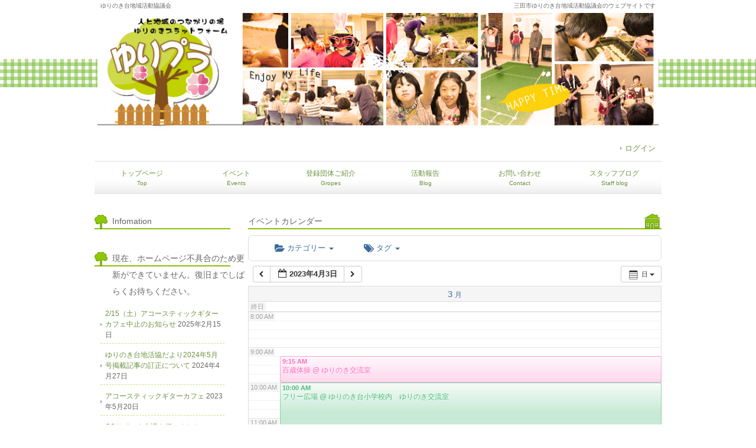

--- FILE ---
content_type: text/html; charset=UTF-8
request_url: http://yurinoki.club/%E4%BA%A4%E6%B5%81%E5%AE%A4%E3%82%A4%E3%83%99%E3%83%B3%E3%83%88%E3%82%AB%E3%83%AC%E3%83%B3%E3%83%80%E3%83%BC/action~oneday/exact_date~2023-4-3
body_size: 62202
content:
<!DOCTYPE html PUBLIC "-//W3C//DTD XHTML 1.0 Transitional//EN" "http://www.w3.org/TR/xhtml1/DTD/xhtml1-transitional.dtd">
<html xmlns="http://www.w3.org/1999/xhtml" lang="ja">

<head profile="http://gmpg.org/xfn/11">
<meta http-equiv="Content-Type" content="text/html; charset=UTF-8" />
<meta http-equiv="content-style-type" content="text/css" />
<meta http-equiv="content-script-type" content="text/javascript" />
<meta name="author" content="" />
<meta name="keyword" content="ゆりのき台地域活動協議会, 地活協, ゆりのきプラットホーム, ゆりぷら, ゆりプラ, ゆりのき台" />
<meta name="description" content="イベントカレンダー - 三田市ゆりのき台地域活動協議会のウェブサイトです" />
<title>イベントカレンダー - ゆりのき台地域活動協議会</title>
<link rel="stylesheet" href="http://yurinoki.club/wp-content/themes/cloudtpl_299/style.css" type="text/css" media="screen" />
<link rel="alternate" type="application/atom+xml" title="ゆりのき台地域活動協議会 Atom Feed" href="http://yurinoki.club/feed/atom" />
<link rel="alternate" type="application/rss+xml" title="ゆりのき台地域活動協議会 RSS Feed" href="http://yurinoki.club/feed" />
<link rel="pingback" href="http://yurinoki.club/xmlrpc.php" />
<script type="text/javascript" src="http://yurinoki.club/wp-content/themes/cloudtpl_299/scripts/rov.js"></script>
<meta name='robots' content='max-image-preview:large' />
	<style>img:is([sizes="auto" i], [sizes^="auto," i]) { contain-intrinsic-size: 3000px 1500px }</style>
	<link rel="alternate" type="application/rss+xml" title="ゆりのき台地域活動協議会 &raquo; イベントカレンダー のコメントのフィード" href="http://yurinoki.club/%e4%ba%a4%e6%b5%81%e5%ae%a4%e3%82%a4%e3%83%99%e3%83%b3%e3%83%88%e3%82%ab%e3%83%ac%e3%83%b3%e3%83%80%e3%83%bc/feed" />
<script type="text/javascript">
/* <![CDATA[ */
window._wpemojiSettings = {"baseUrl":"https:\/\/s.w.org\/images\/core\/emoji\/16.0.1\/72x72\/","ext":".png","svgUrl":"https:\/\/s.w.org\/images\/core\/emoji\/16.0.1\/svg\/","svgExt":".svg","source":{"concatemoji":"http:\/\/yurinoki.club\/wp-includes\/js\/wp-emoji-release.min.js?ver=6.8.3"}};
/*! This file is auto-generated */
!function(s,n){var o,i,e;function c(e){try{var t={supportTests:e,timestamp:(new Date).valueOf()};sessionStorage.setItem(o,JSON.stringify(t))}catch(e){}}function p(e,t,n){e.clearRect(0,0,e.canvas.width,e.canvas.height),e.fillText(t,0,0);var t=new Uint32Array(e.getImageData(0,0,e.canvas.width,e.canvas.height).data),a=(e.clearRect(0,0,e.canvas.width,e.canvas.height),e.fillText(n,0,0),new Uint32Array(e.getImageData(0,0,e.canvas.width,e.canvas.height).data));return t.every(function(e,t){return e===a[t]})}function u(e,t){e.clearRect(0,0,e.canvas.width,e.canvas.height),e.fillText(t,0,0);for(var n=e.getImageData(16,16,1,1),a=0;a<n.data.length;a++)if(0!==n.data[a])return!1;return!0}function f(e,t,n,a){switch(t){case"flag":return n(e,"\ud83c\udff3\ufe0f\u200d\u26a7\ufe0f","\ud83c\udff3\ufe0f\u200b\u26a7\ufe0f")?!1:!n(e,"\ud83c\udde8\ud83c\uddf6","\ud83c\udde8\u200b\ud83c\uddf6")&&!n(e,"\ud83c\udff4\udb40\udc67\udb40\udc62\udb40\udc65\udb40\udc6e\udb40\udc67\udb40\udc7f","\ud83c\udff4\u200b\udb40\udc67\u200b\udb40\udc62\u200b\udb40\udc65\u200b\udb40\udc6e\u200b\udb40\udc67\u200b\udb40\udc7f");case"emoji":return!a(e,"\ud83e\udedf")}return!1}function g(e,t,n,a){var r="undefined"!=typeof WorkerGlobalScope&&self instanceof WorkerGlobalScope?new OffscreenCanvas(300,150):s.createElement("canvas"),o=r.getContext("2d",{willReadFrequently:!0}),i=(o.textBaseline="top",o.font="600 32px Arial",{});return e.forEach(function(e){i[e]=t(o,e,n,a)}),i}function t(e){var t=s.createElement("script");t.src=e,t.defer=!0,s.head.appendChild(t)}"undefined"!=typeof Promise&&(o="wpEmojiSettingsSupports",i=["flag","emoji"],n.supports={everything:!0,everythingExceptFlag:!0},e=new Promise(function(e){s.addEventListener("DOMContentLoaded",e,{once:!0})}),new Promise(function(t){var n=function(){try{var e=JSON.parse(sessionStorage.getItem(o));if("object"==typeof e&&"number"==typeof e.timestamp&&(new Date).valueOf()<e.timestamp+604800&&"object"==typeof e.supportTests)return e.supportTests}catch(e){}return null}();if(!n){if("undefined"!=typeof Worker&&"undefined"!=typeof OffscreenCanvas&&"undefined"!=typeof URL&&URL.createObjectURL&&"undefined"!=typeof Blob)try{var e="postMessage("+g.toString()+"("+[JSON.stringify(i),f.toString(),p.toString(),u.toString()].join(",")+"));",a=new Blob([e],{type:"text/javascript"}),r=new Worker(URL.createObjectURL(a),{name:"wpTestEmojiSupports"});return void(r.onmessage=function(e){c(n=e.data),r.terminate(),t(n)})}catch(e){}c(n=g(i,f,p,u))}t(n)}).then(function(e){for(var t in e)n.supports[t]=e[t],n.supports.everything=n.supports.everything&&n.supports[t],"flag"!==t&&(n.supports.everythingExceptFlag=n.supports.everythingExceptFlag&&n.supports[t]);n.supports.everythingExceptFlag=n.supports.everythingExceptFlag&&!n.supports.flag,n.DOMReady=!1,n.readyCallback=function(){n.DOMReady=!0}}).then(function(){return e}).then(function(){var e;n.supports.everything||(n.readyCallback(),(e=n.source||{}).concatemoji?t(e.concatemoji):e.wpemoji&&e.twemoji&&(t(e.twemoji),t(e.wpemoji)))}))}((window,document),window._wpemojiSettings);
/* ]]> */
</script>
<link rel='stylesheet' id='ai1ec_style-css' href='//yurinoki.club/wp-content/plugins/all-in-one-event-calendar/cache/02142a24_ai1ec_parsed_css.css?ver=3.0.0' type='text/css' media='all' />
<style id='wp-emoji-styles-inline-css' type='text/css'>

	img.wp-smiley, img.emoji {
		display: inline !important;
		border: none !important;
		box-shadow: none !important;
		height: 1em !important;
		width: 1em !important;
		margin: 0 0.07em !important;
		vertical-align: -0.1em !important;
		background: none !important;
		padding: 0 !important;
	}
</style>
<link rel='stylesheet' id='wp-block-library-css' href='http://yurinoki.club/wp-includes/css/dist/block-library/style.min.css?ver=6.8.3' type='text/css' media='all' />
<style id='classic-theme-styles-inline-css' type='text/css'>
/*! This file is auto-generated */
.wp-block-button__link{color:#fff;background-color:#32373c;border-radius:9999px;box-shadow:none;text-decoration:none;padding:calc(.667em + 2px) calc(1.333em + 2px);font-size:1.125em}.wp-block-file__button{background:#32373c;color:#fff;text-decoration:none}
</style>
<style id='global-styles-inline-css' type='text/css'>
:root{--wp--preset--aspect-ratio--square: 1;--wp--preset--aspect-ratio--4-3: 4/3;--wp--preset--aspect-ratio--3-4: 3/4;--wp--preset--aspect-ratio--3-2: 3/2;--wp--preset--aspect-ratio--2-3: 2/3;--wp--preset--aspect-ratio--16-9: 16/9;--wp--preset--aspect-ratio--9-16: 9/16;--wp--preset--color--black: #000000;--wp--preset--color--cyan-bluish-gray: #abb8c3;--wp--preset--color--white: #ffffff;--wp--preset--color--pale-pink: #f78da7;--wp--preset--color--vivid-red: #cf2e2e;--wp--preset--color--luminous-vivid-orange: #ff6900;--wp--preset--color--luminous-vivid-amber: #fcb900;--wp--preset--color--light-green-cyan: #7bdcb5;--wp--preset--color--vivid-green-cyan: #00d084;--wp--preset--color--pale-cyan-blue: #8ed1fc;--wp--preset--color--vivid-cyan-blue: #0693e3;--wp--preset--color--vivid-purple: #9b51e0;--wp--preset--gradient--vivid-cyan-blue-to-vivid-purple: linear-gradient(135deg,rgba(6,147,227,1) 0%,rgb(155,81,224) 100%);--wp--preset--gradient--light-green-cyan-to-vivid-green-cyan: linear-gradient(135deg,rgb(122,220,180) 0%,rgb(0,208,130) 100%);--wp--preset--gradient--luminous-vivid-amber-to-luminous-vivid-orange: linear-gradient(135deg,rgba(252,185,0,1) 0%,rgba(255,105,0,1) 100%);--wp--preset--gradient--luminous-vivid-orange-to-vivid-red: linear-gradient(135deg,rgba(255,105,0,1) 0%,rgb(207,46,46) 100%);--wp--preset--gradient--very-light-gray-to-cyan-bluish-gray: linear-gradient(135deg,rgb(238,238,238) 0%,rgb(169,184,195) 100%);--wp--preset--gradient--cool-to-warm-spectrum: linear-gradient(135deg,rgb(74,234,220) 0%,rgb(151,120,209) 20%,rgb(207,42,186) 40%,rgb(238,44,130) 60%,rgb(251,105,98) 80%,rgb(254,248,76) 100%);--wp--preset--gradient--blush-light-purple: linear-gradient(135deg,rgb(255,206,236) 0%,rgb(152,150,240) 100%);--wp--preset--gradient--blush-bordeaux: linear-gradient(135deg,rgb(254,205,165) 0%,rgb(254,45,45) 50%,rgb(107,0,62) 100%);--wp--preset--gradient--luminous-dusk: linear-gradient(135deg,rgb(255,203,112) 0%,rgb(199,81,192) 50%,rgb(65,88,208) 100%);--wp--preset--gradient--pale-ocean: linear-gradient(135deg,rgb(255,245,203) 0%,rgb(182,227,212) 50%,rgb(51,167,181) 100%);--wp--preset--gradient--electric-grass: linear-gradient(135deg,rgb(202,248,128) 0%,rgb(113,206,126) 100%);--wp--preset--gradient--midnight: linear-gradient(135deg,rgb(2,3,129) 0%,rgb(40,116,252) 100%);--wp--preset--font-size--small: 13px;--wp--preset--font-size--medium: 20px;--wp--preset--font-size--large: 36px;--wp--preset--font-size--x-large: 42px;--wp--preset--spacing--20: 0.44rem;--wp--preset--spacing--30: 0.67rem;--wp--preset--spacing--40: 1rem;--wp--preset--spacing--50: 1.5rem;--wp--preset--spacing--60: 2.25rem;--wp--preset--spacing--70: 3.38rem;--wp--preset--spacing--80: 5.06rem;--wp--preset--shadow--natural: 6px 6px 9px rgba(0, 0, 0, 0.2);--wp--preset--shadow--deep: 12px 12px 50px rgba(0, 0, 0, 0.4);--wp--preset--shadow--sharp: 6px 6px 0px rgba(0, 0, 0, 0.2);--wp--preset--shadow--outlined: 6px 6px 0px -3px rgba(255, 255, 255, 1), 6px 6px rgba(0, 0, 0, 1);--wp--preset--shadow--crisp: 6px 6px 0px rgba(0, 0, 0, 1);}:where(.is-layout-flex){gap: 0.5em;}:where(.is-layout-grid){gap: 0.5em;}body .is-layout-flex{display: flex;}.is-layout-flex{flex-wrap: wrap;align-items: center;}.is-layout-flex > :is(*, div){margin: 0;}body .is-layout-grid{display: grid;}.is-layout-grid > :is(*, div){margin: 0;}:where(.wp-block-columns.is-layout-flex){gap: 2em;}:where(.wp-block-columns.is-layout-grid){gap: 2em;}:where(.wp-block-post-template.is-layout-flex){gap: 1.25em;}:where(.wp-block-post-template.is-layout-grid){gap: 1.25em;}.has-black-color{color: var(--wp--preset--color--black) !important;}.has-cyan-bluish-gray-color{color: var(--wp--preset--color--cyan-bluish-gray) !important;}.has-white-color{color: var(--wp--preset--color--white) !important;}.has-pale-pink-color{color: var(--wp--preset--color--pale-pink) !important;}.has-vivid-red-color{color: var(--wp--preset--color--vivid-red) !important;}.has-luminous-vivid-orange-color{color: var(--wp--preset--color--luminous-vivid-orange) !important;}.has-luminous-vivid-amber-color{color: var(--wp--preset--color--luminous-vivid-amber) !important;}.has-light-green-cyan-color{color: var(--wp--preset--color--light-green-cyan) !important;}.has-vivid-green-cyan-color{color: var(--wp--preset--color--vivid-green-cyan) !important;}.has-pale-cyan-blue-color{color: var(--wp--preset--color--pale-cyan-blue) !important;}.has-vivid-cyan-blue-color{color: var(--wp--preset--color--vivid-cyan-blue) !important;}.has-vivid-purple-color{color: var(--wp--preset--color--vivid-purple) !important;}.has-black-background-color{background-color: var(--wp--preset--color--black) !important;}.has-cyan-bluish-gray-background-color{background-color: var(--wp--preset--color--cyan-bluish-gray) !important;}.has-white-background-color{background-color: var(--wp--preset--color--white) !important;}.has-pale-pink-background-color{background-color: var(--wp--preset--color--pale-pink) !important;}.has-vivid-red-background-color{background-color: var(--wp--preset--color--vivid-red) !important;}.has-luminous-vivid-orange-background-color{background-color: var(--wp--preset--color--luminous-vivid-orange) !important;}.has-luminous-vivid-amber-background-color{background-color: var(--wp--preset--color--luminous-vivid-amber) !important;}.has-light-green-cyan-background-color{background-color: var(--wp--preset--color--light-green-cyan) !important;}.has-vivid-green-cyan-background-color{background-color: var(--wp--preset--color--vivid-green-cyan) !important;}.has-pale-cyan-blue-background-color{background-color: var(--wp--preset--color--pale-cyan-blue) !important;}.has-vivid-cyan-blue-background-color{background-color: var(--wp--preset--color--vivid-cyan-blue) !important;}.has-vivid-purple-background-color{background-color: var(--wp--preset--color--vivid-purple) !important;}.has-black-border-color{border-color: var(--wp--preset--color--black) !important;}.has-cyan-bluish-gray-border-color{border-color: var(--wp--preset--color--cyan-bluish-gray) !important;}.has-white-border-color{border-color: var(--wp--preset--color--white) !important;}.has-pale-pink-border-color{border-color: var(--wp--preset--color--pale-pink) !important;}.has-vivid-red-border-color{border-color: var(--wp--preset--color--vivid-red) !important;}.has-luminous-vivid-orange-border-color{border-color: var(--wp--preset--color--luminous-vivid-orange) !important;}.has-luminous-vivid-amber-border-color{border-color: var(--wp--preset--color--luminous-vivid-amber) !important;}.has-light-green-cyan-border-color{border-color: var(--wp--preset--color--light-green-cyan) !important;}.has-vivid-green-cyan-border-color{border-color: var(--wp--preset--color--vivid-green-cyan) !important;}.has-pale-cyan-blue-border-color{border-color: var(--wp--preset--color--pale-cyan-blue) !important;}.has-vivid-cyan-blue-border-color{border-color: var(--wp--preset--color--vivid-cyan-blue) !important;}.has-vivid-purple-border-color{border-color: var(--wp--preset--color--vivid-purple) !important;}.has-vivid-cyan-blue-to-vivid-purple-gradient-background{background: var(--wp--preset--gradient--vivid-cyan-blue-to-vivid-purple) !important;}.has-light-green-cyan-to-vivid-green-cyan-gradient-background{background: var(--wp--preset--gradient--light-green-cyan-to-vivid-green-cyan) !important;}.has-luminous-vivid-amber-to-luminous-vivid-orange-gradient-background{background: var(--wp--preset--gradient--luminous-vivid-amber-to-luminous-vivid-orange) !important;}.has-luminous-vivid-orange-to-vivid-red-gradient-background{background: var(--wp--preset--gradient--luminous-vivid-orange-to-vivid-red) !important;}.has-very-light-gray-to-cyan-bluish-gray-gradient-background{background: var(--wp--preset--gradient--very-light-gray-to-cyan-bluish-gray) !important;}.has-cool-to-warm-spectrum-gradient-background{background: var(--wp--preset--gradient--cool-to-warm-spectrum) !important;}.has-blush-light-purple-gradient-background{background: var(--wp--preset--gradient--blush-light-purple) !important;}.has-blush-bordeaux-gradient-background{background: var(--wp--preset--gradient--blush-bordeaux) !important;}.has-luminous-dusk-gradient-background{background: var(--wp--preset--gradient--luminous-dusk) !important;}.has-pale-ocean-gradient-background{background: var(--wp--preset--gradient--pale-ocean) !important;}.has-electric-grass-gradient-background{background: var(--wp--preset--gradient--electric-grass) !important;}.has-midnight-gradient-background{background: var(--wp--preset--gradient--midnight) !important;}.has-small-font-size{font-size: var(--wp--preset--font-size--small) !important;}.has-medium-font-size{font-size: var(--wp--preset--font-size--medium) !important;}.has-large-font-size{font-size: var(--wp--preset--font-size--large) !important;}.has-x-large-font-size{font-size: var(--wp--preset--font-size--x-large) !important;}
:where(.wp-block-post-template.is-layout-flex){gap: 1.25em;}:where(.wp-block-post-template.is-layout-grid){gap: 1.25em;}
:where(.wp-block-columns.is-layout-flex){gap: 2em;}:where(.wp-block-columns.is-layout-grid){gap: 2em;}
:root :where(.wp-block-pullquote){font-size: 1.5em;line-height: 1.6;}
</style>
<link rel='stylesheet' id='contact-form-7-css' href='http://yurinoki.club/wp-content/plugins/contact-form-7/includes/css/styles.css?ver=6.1.3' type='text/css' media='all' />
<script type="text/javascript" src="http://yurinoki.club/wp-content/plugins/all-in-one-event-calendar/public/js_cache/calendar.js?ver=3.0.0" id="ai1ec_requirejs-js"></script>
<link rel="https://api.w.org/" href="http://yurinoki.club/wp-json/" /><link rel="alternate" title="JSON" type="application/json" href="http://yurinoki.club/wp-json/wp/v2/pages/56" /><link rel="EditURI" type="application/rsd+xml" title="RSD" href="http://yurinoki.club/xmlrpc.php?rsd" />
<meta name="generator" content="WordPress 6.8.3" />
<link rel="canonical" href="http://yurinoki.club/%e4%ba%a4%e6%b5%81%e5%ae%a4%e3%82%a4%e3%83%99%e3%83%b3%e3%83%88%e3%82%ab%e3%83%ac%e3%83%b3%e3%83%80%e3%83%bc" />
<link rel='shortlink' href='http://yurinoki.club/?p=56' />
<link rel="alternate" title="oEmbed (JSON)" type="application/json+oembed" href="http://yurinoki.club/wp-json/oembed/1.0/embed?url=http%3A%2F%2Fyurinoki.club%2F%25e4%25ba%25a4%25e6%25b5%2581%25e5%25ae%25a4%25e3%2582%25a4%25e3%2583%2599%25e3%2583%25b3%25e3%2583%2588%25e3%2582%25ab%25e3%2583%25ac%25e3%2583%25b3%25e3%2583%2580%25e3%2583%25bc" />
<link rel="alternate" title="oEmbed (XML)" type="text/xml+oembed" href="http://yurinoki.club/wp-json/oembed/1.0/embed?url=http%3A%2F%2Fyurinoki.club%2F%25e4%25ba%25a4%25e6%25b5%2581%25e5%25ae%25a4%25e3%2582%25a4%25e3%2583%2599%25e3%2583%25b3%25e3%2583%2588%25e3%2582%25ab%25e3%2583%25ac%25e3%2583%25b3%25e3%2583%2580%25e3%2583%25bc&#038;format=xml" />
</head>

<body onload="rollovers( '_df' , '_ov' );">

<div id="page">

<div id="headerDesc">
<div id="headerDescArea">
<h1>ゆりのき台地域活動協議会</h1>
<h2>三田市ゆりのき台地域活動協議会のウェブサイトです</h2>
<!-- / #headerDescArea --></div>
<!-- / #headerDesc --></div>

<div id="header">
<div id="logo"><a href="#"><img src="http://yurinoki.club/wp-content/themes/cloudtpl_299/images/bntop_03.jpg" alt="ロゴ" width="950" height="" /></a></div>

<ul id="utilityNav">
<li><a href="http://yurinoki.club/login_46906">ログイン</a></li>
</ul>
<!-- / #header --></div>

<div id="navi">
<div id="naviArea">
<ul id="gNav">
<li><a href="http://yurinoki.club">トップページ<br /><span>Top</span></a></li>
<li><a href="http://yurinoki.club?p=56">イベント<br /><span>Events</span></a></li>
<li><a href="http://yurinoki.club/archives/category/groups">登録団体ご紹介<br /><span>Gropes</span></a></li>
<li><a href="http://yurinoki.club/archives/category/活動報告">活動報告<br /><span>Blog</span></a></li>
<li><a href="http://yurinoki.club?p=98">お問い合わせ<br /><span>Contact</span></a></li>
<li><a href="http://yurinoki.club/archives/category/staff">スタッフブログ<br /><span>Staff blog</span></a></li>
</ul>
<!-- / #naviArea --></div>
<!-- / #navi --></div>
<div id="contents" class="clearfix">
	<div id="main">
								<h2>イベントカレンダー</h2>
				<!--<div id="date">2015-03-17</div>-->
				<!-- START All-in-One Event Calendar Plugin - Version 3.0.0 -->
<div id="ai1ec-container"
	 class="ai1ec-main-container ">
	
	<div id="ai1ec-calendar" class="timely ai1ec-calendar">
					
						<div class="timely ai1ec-calendar-toolbar ai1ec-clearfix
		">
		<ul class="ai1ec-nav ai1ec-nav-pills ai1ec-pull-left ai1ec-filters">
			<li class="ai1ec-dropdown ai1ec-category-filter ai1ec-cat-filter
	"
	data-slug="cat">
	<a class="ai1ec-dropdown-toggle" data-toggle="ai1ec-dropdown">
		<i class="ai1ec-fa ai1ec-fa-folder-open"></i>
		<span class="ai1ec-clear-filter ai1ec-tooltip-trigger"
			data-href="http://yurinoki.club/%e4%ba%a4%e6%b5%81%e5%ae%a4%e3%82%a4%e3%83%99%e3%83%b3%e3%83%88%e3%82%ab%e3%83%ac%e3%83%b3%e3%83%80%e3%83%bc/action~oneday/exact_date~1680447600/request_format~html/"
			data-type="json"
			title="カテゴリーフィルターをクリア">
			<i class="ai1ec-fa ai1ec-fa-times-circle"></i>
		</span>
		カテゴリー
		<span class="ai1ec-caret"></span>
	</a>
	<div class="ai1ec-dropdown-menu">
					<div data-term="10"
				>
				<a class="ai1ec-load-view ai1ec-category ai1ec-cat"
										data-type="json"
					href="http://yurinoki.club/%e4%ba%a4%e6%b5%81%e5%ae%a4%e3%82%a4%e3%83%99%e3%83%b3%e3%83%88%e3%82%ab%e3%83%ac%e3%83%b3%e3%83%80%e3%83%bc/action~oneday/exact_date~1680447600/request_format~html/cat_ids~10/">
											<span class="ai1ec-color-swatch ai1ec-tooltip-trigger" style="background:#fa50b1" title="イベント・講座"></span>
										イベント・講座
				</a>
			</div>
					<div data-term="24"
				>
				<a class="ai1ec-load-view ai1ec-category ai1ec-cat"
										data-type="json"
					href="http://yurinoki.club/%e4%ba%a4%e6%b5%81%e5%ae%a4%e3%82%a4%e3%83%99%e3%83%b3%e3%83%88%e3%82%ab%e3%83%ac%e3%83%b3%e3%83%80%e3%83%bc/action~oneday/exact_date~1680447600/request_format~html/cat_ids~24/">
											<span class="ai1ec-color-swatch ai1ec-tooltip-trigger" style="background:#8a5a12" title="カフェ"></span>
										カフェ
				</a>
			</div>
					<div data-term="11"
				>
				<a class="ai1ec-load-view ai1ec-category ai1ec-cat"
										data-type="json"
					href="http://yurinoki.club/%e4%ba%a4%e6%b5%81%e5%ae%a4%e3%82%a4%e3%83%99%e3%83%b3%e3%83%88%e3%82%ab%e3%83%ac%e3%83%b3%e3%83%80%e3%83%bc/action~oneday/exact_date~1680447600/request_format~html/cat_ids~11/">
											<span class="ai1ec-color-swatch ai1ec-tooltip-trigger" style="background:#e67e22" title="サークル活動"></span>
										サークル活動
				</a>
			</div>
					<div data-term="12"
				>
				<a class="ai1ec-load-view ai1ec-category ai1ec-cat"
										data-type="json"
					href="http://yurinoki.club/%e4%ba%a4%e6%b5%81%e5%ae%a4%e3%82%a4%e3%83%99%e3%83%b3%e3%83%88%e3%82%ab%e3%83%ac%e3%83%b3%e3%83%80%e3%83%bc/action~oneday/exact_date~1680447600/request_format~html/cat_ids~12/">
											<span class="ai1ec-color-swatch ai1ec-tooltip-trigger" style="background:#3498db" title="会議・説明会"></span>
										会議・説明会
				</a>
			</div>
					<div data-term="25"
				>
				<a class="ai1ec-load-view ai1ec-category ai1ec-cat"
										data-type="json"
					href="http://yurinoki.club/%e4%ba%a4%e6%b5%81%e5%ae%a4%e3%82%a4%e3%83%99%e3%83%b3%e3%83%88%e3%82%ab%e3%83%ac%e3%83%b3%e3%83%80%e3%83%bc/action~oneday/exact_date~1680447600/request_format~html/cat_ids~25/">
											<span class="ai1ec-color-swatch ai1ec-tooltip-trigger" style="background:#9fcb33" title="学校使用"></span>
										学校使用
				</a>
			</div>
					<div data-term="9"
				>
				<a class="ai1ec-load-view ai1ec-category ai1ec-cat"
										data-type="json"
					href="http://yurinoki.club/%e4%ba%a4%e6%b5%81%e5%ae%a4%e3%82%a4%e3%83%99%e3%83%b3%e3%83%88%e3%82%ab%e3%83%ac%e3%83%b3%e3%83%80%e3%83%bc/action~oneday/exact_date~1680447600/request_format~html/cat_ids~9/">
											<span class="ai1ec-color-swatch ai1ec-tooltip-trigger" style="background:#27ae60" title="広場"></span>
										広場
				</a>
			</div>
					<div data-term="26"
				>
				<a class="ai1ec-load-view ai1ec-category ai1ec-cat"
										data-type="json"
					href="http://yurinoki.club/%e4%ba%a4%e6%b5%81%e5%ae%a4%e3%82%a4%e3%83%99%e3%83%b3%e3%83%88%e3%82%ab%e3%83%ac%e3%83%b3%e3%83%80%e3%83%bc/action~oneday/exact_date~1680447600/request_format~html/cat_ids~26/">
											<span class="ai1ec-color-swatch ai1ec-tooltip-trigger" style="background:#9b59b6" title="部屋利用"></span>
										部屋利用
				</a>
			</div>
			</div>
</li>


			<li class="ai1ec-dropdown ai1ec-tag-filter
	"
	data-slug="tag">
	<a class="ai1ec-dropdown-toggle" data-toggle="ai1ec-dropdown">
		<i class="ai1ec-fa ai1ec-fa-tags"></i>
		<span class="ai1ec-clear-filter ai1ec-tooltip-trigger"
			data-href="http://yurinoki.club/%e4%ba%a4%e6%b5%81%e5%ae%a4%e3%82%a4%e3%83%99%e3%83%b3%e3%83%88%e3%82%ab%e3%83%ac%e3%83%b3%e3%83%80%e3%83%bc/action~oneday/exact_date~1680447600/request_format~html/"
			data-type="json"
			title="タグフィルターをクリア">
			<i class="ai1ec-fa ai1ec-fa-times-circle"></i>
		</span>
		タグ
		<span class="ai1ec-caret"></span>
	</a>
	<div class="ai1ec-dropdown-menu">
					<span data-term="17"
				>
				<a class="ai1ec-load-view ai1ec-tag"
										data-type="json"
					href="http&#x3A;&#x2F;&#x2F;yurinoki.club&#x2F;&#x25;e4&#x25;ba&#x25;a4&#x25;e6&#x25;b5&#x25;81&#x25;e5&#x25;ae&#x25;a4&#x25;e3&#x25;82&#x25;a4&#x25;e3&#x25;83&#x25;99&#x25;e3&#x25;83&#x25;b3&#x25;e3&#x25;83&#x25;88&#x25;e3&#x25;82&#x25;ab&#x25;e3&#x25;83&#x25;ac&#x25;e3&#x25;83&#x25;b3&#x25;e3&#x25;83&#x25;80&#x25;e3&#x25;83&#x25;bc&#x2F;action&#x7E;oneday&#x2F;exact_date&#x7E;1680447600&#x2F;request_format&#x7E;html&#x2F;tag_ids&#x7E;17&#x2F;">
					自由参加
				</a>
			</span>
					<span data-term="15"
				>
				<a class="ai1ec-load-view ai1ec-tag"
										data-type="json"
					href="http&#x3A;&#x2F;&#x2F;yurinoki.club&#x2F;&#x25;e4&#x25;ba&#x25;a4&#x25;e6&#x25;b5&#x25;81&#x25;e5&#x25;ae&#x25;a4&#x25;e3&#x25;82&#x25;a4&#x25;e3&#x25;83&#x25;99&#x25;e3&#x25;83&#x25;b3&#x25;e3&#x25;83&#x25;88&#x25;e3&#x25;82&#x25;ab&#x25;e3&#x25;83&#x25;ac&#x25;e3&#x25;83&#x25;b3&#x25;e3&#x25;83&#x25;80&#x25;e3&#x25;83&#x25;bc&#x2F;action&#x7E;oneday&#x2F;exact_date&#x7E;1680447600&#x2F;request_format&#x7E;html&#x2F;tag_ids&#x7E;15&#x2F;">
					要申込
				</a>
			</span>
			</div>
</li>

					</ul>
		<div class="ai1ec-pull-right">
					
				</div>
	</div>
		<div id="ai1ec-calendar-view-container"
			 class="ai1ec-calendar-view-container">
			<div id="ai1ec-calendar-view-loading"
				 class="ai1ec-loading ai1ec-calendar-view-loading"></div>
			<div id="ai1ec-calendar-view" class="ai1ec-calendar-view">
				<div class="ai1ec-clearfix">
		<div class="ai1ec-views-dropdown ai1ec-btn-group ai1ec-pull-right">
		<a class="ai1ec-btn ai1ec-btn-sm ai1ec-btn-default ai1ec-dropdown-toggle"
			data-toggle="ai1ec-dropdown">
			<i class="ai1ec-icon-oneday ai1ec-view-icon"></i>
			<span class="ai1ec-hidden-xs ai1ec-hidden-sm">
				日
			</span>
			<span class="ai1ec-caret"></span>
		</a>
		<div class="ai1ec-dropdown-menu">
							<div class=""
					data-action="agenda">
					<a id="ai1ec-view-agenda"
						data-type="json"
						class="ai1ec-load-view agenda"
						href="http://yurinoki.club/%e4%ba%a4%e6%b5%81%e5%ae%a4%e3%82%a4%e3%83%99%e3%83%b3%e3%83%88%e3%82%ab%e3%83%ac%e3%83%b3%e3%83%80%e3%83%bc/action~agenda/exact_date~1680447600/request_format~html/">
						<i class="ai1ec-icon-agenda ai1ec-view-icon"></i>
						<span class="ai1ec-hidden-xs ai1ec-hidden-sm">
							アジェンダ
						</span>
					</a>
				</div>
							<div class="ai1ec-active"
					data-action="oneday">
					<a id="ai1ec-view-oneday"
						data-type="json"
						class="ai1ec-load-view oneday"
						href="http://yurinoki.club/%e4%ba%a4%e6%b5%81%e5%ae%a4%e3%82%a4%e3%83%99%e3%83%b3%e3%83%88%e3%82%ab%e3%83%ac%e3%83%b3%e3%83%80%e3%83%bc/action~oneday/exact_date~1680447600/request_format~html/">
						<i class="ai1ec-icon-oneday ai1ec-view-icon"></i>
						<span class="ai1ec-hidden-xs ai1ec-hidden-sm">
							日
						</span>
					</a>
				</div>
							<div class=""
					data-action="month">
					<a id="ai1ec-view-month"
						data-type="json"
						class="ai1ec-load-view month"
						href="http://yurinoki.club/%e4%ba%a4%e6%b5%81%e5%ae%a4%e3%82%a4%e3%83%99%e3%83%b3%e3%83%88%e3%82%ab%e3%83%ac%e3%83%b3%e3%83%80%e3%83%bc/action~month/exact_date~1680447600/request_format~html/">
						<i class="ai1ec-icon-month ai1ec-view-icon"></i>
						<span class="ai1ec-hidden-xs ai1ec-hidden-sm">
							月
						</span>
					</a>
				</div>
							<div class=""
					data-action="week">
					<a id="ai1ec-view-week"
						data-type="json"
						class="ai1ec-load-view week"
						href="http://yurinoki.club/%e4%ba%a4%e6%b5%81%e5%ae%a4%e3%82%a4%e3%83%99%e3%83%b3%e3%83%88%e3%82%ab%e3%83%ac%e3%83%b3%e3%83%80%e3%83%bc/action~week/exact_date~1680447600/request_format~html/">
						<i class="ai1ec-icon-week ai1ec-view-icon"></i>
						<span class="ai1ec-hidden-xs ai1ec-hidden-sm">
							週
						</span>
					</a>
				</div>
					</div>
	</div>

	<div class="ai1ec-title-buttons ai1ec-btn-toolbar">
		
		<div class="ai1ec-pagination ai1ec-btn-group">
						<a class="ai1ec-prev-day ai1ec-load-view ai1ec-btn ai1ec-btn-sm
				ai1ec-btn-default "
				data-type="json"
				href="http&#x3A;&#x2F;&#x2F;yurinoki.club&#x2F;&#x25;e4&#x25;ba&#x25;a4&#x25;e6&#x25;b5&#x25;81&#x25;e5&#x25;ae&#x25;a4&#x25;e3&#x25;82&#x25;a4&#x25;e3&#x25;83&#x25;99&#x25;e3&#x25;83&#x25;b3&#x25;e3&#x25;83&#x25;88&#x25;e3&#x25;82&#x25;ab&#x25;e3&#x25;83&#x25;ac&#x25;e3&#x25;83&#x25;b3&#x25;e3&#x25;83&#x25;80&#x25;e3&#x25;83&#x25;bc&#x2F;action&#x7E;oneday&#x2F;exact_date&#x7E;1680361200&#x2F;request_format&#x7E;html&#x2F;">
				<i class="ai1ec-fa ai1ec-fa-chevron-left"></i>
			</a>
								<a
	class="ai1ec-minical-trigger ai1ec-btn ai1ec-btn-sm ai1ec-btn-default
    ai1ec-tooltip-trigger"
			data-date="2023-4-2"
			data-date-format="yyyy-m-d"
			data-date-weekstart="0"
			href="#"
			data-href="http://yurinoki.club/%e4%ba%a4%e6%b5%81%e5%ae%a4%e3%82%a4%e3%83%99%e3%83%b3%e3%83%88%e3%82%ab%e3%83%ac%e3%83%b3%e3%83%80%e3%83%bc/action~oneday/exact_date~__DATE__/"
			data-lang="ja"
		data-type="json"
	title="カレンダーを使用して日付を選択する"
	>
	<i class="ai1ec-fa ai1ec-fa-calendar-o ai1ec-fa-fw ai1ec-fa-lg"></i>
  <span class="ai1ec-calendar-title">2023年4月3日</span>
  <span class="ai1ec-calendar-title-short"></span>
</a>

								<a class="ai1ec-next-day ai1ec-load-view ai1ec-btn ai1ec-btn-sm
				ai1ec-btn-default "
				data-type="json"
				href="http&#x3A;&#x2F;&#x2F;yurinoki.club&#x2F;&#x25;e4&#x25;ba&#x25;a4&#x25;e6&#x25;b5&#x25;81&#x25;e5&#x25;ae&#x25;a4&#x25;e3&#x25;82&#x25;a4&#x25;e3&#x25;83&#x25;99&#x25;e3&#x25;83&#x25;b3&#x25;e3&#x25;83&#x25;88&#x25;e3&#x25;82&#x25;ab&#x25;e3&#x25;83&#x25;ac&#x25;e3&#x25;83&#x25;b3&#x25;e3&#x25;83&#x25;80&#x25;e3&#x25;83&#x25;bc&#x2F;action&#x7E;oneday&#x2F;exact_date&#x7E;1680534000&#x2F;request_format&#x7E;html&#x2F;">
				<i class="ai1ec-fa ai1ec-fa-chevron-right"></i>
			</a>
			</div>

		
					
			</div>
			
	</div>


<table class="ai1ec-oneday-view-original">
	<thead>
		<tr>
							<th class="ai1ec-weekday
					">
															<a class="ai1ec-load-view" href=""
						data-type="json">
						<span class="ai1ec-weekday-date">3</span>
						<span class="ai1ec-weekday-day">月</span>
					</a>
				</th>
					</tr>
		<tr>
							<td class="ai1ec-allday-events
					">

											<div class="ai1ec-allday-label">終日</div>
					
					 
				</td>
			 		</tr>

	</thead>
	<tbody>
		<tr class="ai1ec-oneday">
							<td >

											<div class="ai1ec-grid-container">
															<div class="ai1ec-hour-marker
									"
									style="top: 0px;">
									<div>
										12:00 AM
									</div>
								</div>
																	<div class="ai1ec-quarter-marker"
										style="top: 15px;"></div>
																	<div class="ai1ec-quarter-marker"
										style="top: 30px;"></div>
																	<div class="ai1ec-quarter-marker"
										style="top: 45px;"></div>
																							<div class="ai1ec-hour-marker
									"
									style="top: 60px;">
									<div>
										1:00 AM
									</div>
								</div>
																	<div class="ai1ec-quarter-marker"
										style="top: 75px;"></div>
																	<div class="ai1ec-quarter-marker"
										style="top: 90px;"></div>
																	<div class="ai1ec-quarter-marker"
										style="top: 105px;"></div>
																							<div class="ai1ec-hour-marker
									"
									style="top: 120px;">
									<div>
										2:00 AM
									</div>
								</div>
																	<div class="ai1ec-quarter-marker"
										style="top: 135px;"></div>
																	<div class="ai1ec-quarter-marker"
										style="top: 150px;"></div>
																	<div class="ai1ec-quarter-marker"
										style="top: 165px;"></div>
																							<div class="ai1ec-hour-marker
									"
									style="top: 180px;">
									<div>
										3:00 AM
									</div>
								</div>
																	<div class="ai1ec-quarter-marker"
										style="top: 195px;"></div>
																	<div class="ai1ec-quarter-marker"
										style="top: 210px;"></div>
																	<div class="ai1ec-quarter-marker"
										style="top: 225px;"></div>
																							<div class="ai1ec-hour-marker
									"
									style="top: 240px;">
									<div>
										4:00 AM
									</div>
								</div>
																	<div class="ai1ec-quarter-marker"
										style="top: 255px;"></div>
																	<div class="ai1ec-quarter-marker"
										style="top: 270px;"></div>
																	<div class="ai1ec-quarter-marker"
										style="top: 285px;"></div>
																							<div class="ai1ec-hour-marker
									"
									style="top: 300px;">
									<div>
										5:00 AM
									</div>
								</div>
																	<div class="ai1ec-quarter-marker"
										style="top: 315px;"></div>
																	<div class="ai1ec-quarter-marker"
										style="top: 330px;"></div>
																	<div class="ai1ec-quarter-marker"
										style="top: 345px;"></div>
																							<div class="ai1ec-hour-marker
									"
									style="top: 360px;">
									<div>
										6:00 AM
									</div>
								</div>
																	<div class="ai1ec-quarter-marker"
										style="top: 375px;"></div>
																	<div class="ai1ec-quarter-marker"
										style="top: 390px;"></div>
																	<div class="ai1ec-quarter-marker"
										style="top: 405px;"></div>
																							<div class="ai1ec-hour-marker
									"
									style="top: 420px;">
									<div>
										7:00 AM
									</div>
								</div>
																	<div class="ai1ec-quarter-marker"
										style="top: 435px;"></div>
																	<div class="ai1ec-quarter-marker"
										style="top: 450px;"></div>
																	<div class="ai1ec-quarter-marker"
										style="top: 465px;"></div>
																							<div class="ai1ec-hour-marker
									ai1ec-business-hour"
									style="top: 480px;">
									<div>
										8:00 AM
									</div>
								</div>
																	<div class="ai1ec-quarter-marker"
										style="top: 495px;"></div>
																	<div class="ai1ec-quarter-marker"
										style="top: 510px;"></div>
																	<div class="ai1ec-quarter-marker"
										style="top: 525px;"></div>
																							<div class="ai1ec-hour-marker
									ai1ec-business-hour"
									style="top: 540px;">
									<div>
										9:00 AM
									</div>
								</div>
																	<div class="ai1ec-quarter-marker"
										style="top: 555px;"></div>
																	<div class="ai1ec-quarter-marker"
										style="top: 570px;"></div>
																	<div class="ai1ec-quarter-marker"
										style="top: 585px;"></div>
																							<div class="ai1ec-hour-marker
									ai1ec-business-hour"
									style="top: 600px;">
									<div>
										10:00 AM
									</div>
								</div>
																	<div class="ai1ec-quarter-marker"
										style="top: 615px;"></div>
																	<div class="ai1ec-quarter-marker"
										style="top: 630px;"></div>
																	<div class="ai1ec-quarter-marker"
										style="top: 645px;"></div>
																							<div class="ai1ec-hour-marker
									ai1ec-business-hour"
									style="top: 660px;">
									<div>
										11:00 AM
									</div>
								</div>
																	<div class="ai1ec-quarter-marker"
										style="top: 675px;"></div>
																	<div class="ai1ec-quarter-marker"
										style="top: 690px;"></div>
																	<div class="ai1ec-quarter-marker"
										style="top: 705px;"></div>
																							<div class="ai1ec-hour-marker
									ai1ec-business-hour"
									style="top: 720px;">
									<div>
										12:00 PM
									</div>
								</div>
																	<div class="ai1ec-quarter-marker"
										style="top: 735px;"></div>
																	<div class="ai1ec-quarter-marker"
										style="top: 750px;"></div>
																	<div class="ai1ec-quarter-marker"
										style="top: 765px;"></div>
																							<div class="ai1ec-hour-marker
									ai1ec-business-hour"
									style="top: 780px;">
									<div>
										1:00 PM
									</div>
								</div>
																	<div class="ai1ec-quarter-marker"
										style="top: 795px;"></div>
																	<div class="ai1ec-quarter-marker"
										style="top: 810px;"></div>
																	<div class="ai1ec-quarter-marker"
										style="top: 825px;"></div>
																							<div class="ai1ec-hour-marker
									ai1ec-business-hour"
									style="top: 840px;">
									<div>
										2:00 PM
									</div>
								</div>
																	<div class="ai1ec-quarter-marker"
										style="top: 855px;"></div>
																	<div class="ai1ec-quarter-marker"
										style="top: 870px;"></div>
																	<div class="ai1ec-quarter-marker"
										style="top: 885px;"></div>
																							<div class="ai1ec-hour-marker
									ai1ec-business-hour"
									style="top: 900px;">
									<div>
										3:00 PM
									</div>
								</div>
																	<div class="ai1ec-quarter-marker"
										style="top: 915px;"></div>
																	<div class="ai1ec-quarter-marker"
										style="top: 930px;"></div>
																	<div class="ai1ec-quarter-marker"
										style="top: 945px;"></div>
																							<div class="ai1ec-hour-marker
									ai1ec-business-hour"
									style="top: 960px;">
									<div>
										4:00 PM
									</div>
								</div>
																	<div class="ai1ec-quarter-marker"
										style="top: 975px;"></div>
																	<div class="ai1ec-quarter-marker"
										style="top: 990px;"></div>
																	<div class="ai1ec-quarter-marker"
										style="top: 1005px;"></div>
																							<div class="ai1ec-hour-marker
									ai1ec-business-hour"
									style="top: 1020px;">
									<div>
										5:00 PM
									</div>
								</div>
																	<div class="ai1ec-quarter-marker"
										style="top: 1035px;"></div>
																	<div class="ai1ec-quarter-marker"
										style="top: 1050px;"></div>
																	<div class="ai1ec-quarter-marker"
										style="top: 1065px;"></div>
																							<div class="ai1ec-hour-marker
									"
									style="top: 1080px;">
									<div>
										6:00 PM
									</div>
								</div>
																	<div class="ai1ec-quarter-marker"
										style="top: 1095px;"></div>
																	<div class="ai1ec-quarter-marker"
										style="top: 1110px;"></div>
																	<div class="ai1ec-quarter-marker"
										style="top: 1125px;"></div>
																							<div class="ai1ec-hour-marker
									"
									style="top: 1140px;">
									<div>
										7:00 PM
									</div>
								</div>
																	<div class="ai1ec-quarter-marker"
										style="top: 1155px;"></div>
																	<div class="ai1ec-quarter-marker"
										style="top: 1170px;"></div>
																	<div class="ai1ec-quarter-marker"
										style="top: 1185px;"></div>
																							<div class="ai1ec-hour-marker
									"
									style="top: 1200px;">
									<div>
										8:00 PM
									</div>
								</div>
																	<div class="ai1ec-quarter-marker"
										style="top: 1215px;"></div>
																	<div class="ai1ec-quarter-marker"
										style="top: 1230px;"></div>
																	<div class="ai1ec-quarter-marker"
										style="top: 1245px;"></div>
																							<div class="ai1ec-hour-marker
									"
									style="top: 1260px;">
									<div>
										9:00 PM
									</div>
								</div>
																	<div class="ai1ec-quarter-marker"
										style="top: 1275px;"></div>
																	<div class="ai1ec-quarter-marker"
										style="top: 1290px;"></div>
																	<div class="ai1ec-quarter-marker"
										style="top: 1305px;"></div>
																							<div class="ai1ec-hour-marker
									"
									style="top: 1320px;">
									<div>
										10:00 PM
									</div>
								</div>
																	<div class="ai1ec-quarter-marker"
										style="top: 1335px;"></div>
																	<div class="ai1ec-quarter-marker"
										style="top: 1350px;"></div>
																	<div class="ai1ec-quarter-marker"
										style="top: 1365px;"></div>
																							<div class="ai1ec-hour-marker
									"
									style="top: 1380px;">
									<div>
										11:00 PM
									</div>
								</div>
																	<div class="ai1ec-quarter-marker"
										style="top: 1395px;"></div>
																	<div class="ai1ec-quarter-marker"
										style="top: 1410px;"></div>
																	<div class="ai1ec-quarter-marker"
										style="top: 1425px;"></div>
																												</div>
					
					<div class="ai1ec-day">

																				<a href="http&#x3A;&#x2F;&#x2F;yurinoki.club&#x2F;archives&#x2F;&#x30A4;&#x30D9;&#x30F3;&#x30C8;&#x2F;&#x25;e7&#x25;99&#x25;be&#x25;e6&#x25;ad&#x25;b3&#x25;e4&#x25;bd&#x25;93&#x25;e6&#x25;93&#x25;8d&#x3F;instance_id&#x3D;3903"
								data-instance-id="3903"
								class="ai1ec-event-container ai1ec-load-event ai1ec-popup-trigger
									ai1ec-event-id-412
									ai1ec-event-instance-id-3903
																											"
								style="top: 555px;
									height: 45px;
									left: 54px;
									color: #fa50b1 !important;
																																																									border: 1px solid #fda8d8;
										border-color: rgba(250, 80, 177, 0.5);
										background-image: -webkit-linear-gradient( top, rgba(250, 80, 177, 0.05), rgba(250, 80, 177, 0.3) 50px );
										background-image: -moz-linear-gradient( top, rgba(250, 80, 177, 0.05), rgba(250, 80, 177, 0.3) 50px );
										background-image: -ms-linear-gradient( top, rgba(250, 80, 177, 0.05), rgba(250, 80, 177, 0.3) 50px );
										background-image: -o-linear-gradient( top, rgba(250, 80, 177, 0.05), rgba(250, 80, 177, 0.3) 50px );
										background-image: linear-gradient( top, rgba(250, 80, 177, 0.05), rgba(250, 80, 177, 0.3) 50px );
																		">

																
								<div class="ai1ec-event"
									>
									<span class="ai1ec-event-time">
										9:15 AM
									</span>
									<span class="ai1ec-event-title">
										百歳体操
																					<span class="ai1ec-event-location"
												>@ ゆりのき交流室</span>
																			</span>
								</div>

							</a>

							<div class="ai1ec-popover ai1ec-popup ai1ec-popup-in-oneday-view
										ai1ec-event-id-412
										ai1ec-event-instance-id-3903
										">
																	<div class="ai1ec-color-swatches"><span class="ai1ec-color-swatch ai1ec-tooltip-trigger" style="background:#fa50b1" title="イベント・講座"></span></div>
																<span class="ai1ec-popup-title">
									<a class="ai1ec-load-event"
										href="http&#x3A;&#x2F;&#x2F;yurinoki.club&#x2F;archives&#x2F;&#x30A4;&#x30D9;&#x30F3;&#x30C8;&#x2F;&#x25;e7&#x25;99&#x25;be&#x25;e6&#x25;ad&#x25;b3&#x25;e4&#x25;bd&#x25;93&#x25;e6&#x25;93&#x25;8d&#x3F;instance_id&#x3D;3903"
										>百歳体操</a>
																			<span class="ai1ec-event-location"
											>@ ゆりのき交流室</span>
																										</span>

								
								<div class="ai1ec-event-time">
									4月 3 @ 9:15 AM – 10:00 AM
								</div>

								<a class="ai1ec-load-event"
									href="http&#x3A;&#x2F;&#x2F;yurinoki.club&#x2F;archives&#x2F;&#x30A4;&#x30D9;&#x30F3;&#x30C8;&#x2F;&#x25;e7&#x25;99&#x25;be&#x25;e6&#x25;ad&#x25;b3&#x25;e4&#x25;bd&#x25;93&#x25;e6&#x25;93&#x25;8d&#x3F;instance_id&#x3D;3903">
									
								</a>
								<div class="ai1ec-sas-actions ai1ec-btn-group ai1ec-clearfix">
	<a href="#" target="_blank" class="ai1ec-sas-action ai1ec-btn ai1ec-btn-primary
			ai1ec-btn-xs			ai1ec-btn-sm ai1ec-sas-action-tickets">
			<i class="ai1ec-fa ai1ec-fa-ticket"></i>
			<span class="ai1ec-hidden-xs">チケット</span>
		</a>
	</div>

																	<div class="ai1ec-popup-excerpt">「いきいき百歳体操」・・・筋力アップで寝たきりと認知症予防！ お気軽にご参加下さい！</div>
															</div>

																				<a href="http&#x3A;&#x2F;&#x2F;yurinoki.club&#x2F;archives&#x2F;&#x30A4;&#x30D9;&#x30F3;&#x30C8;&#x2F;&#x25;e3&#x25;83&#x25;95&#x25;e3&#x25;83&#x25;aa&#x25;e3&#x25;83&#x25;bc&#x25;e5&#x25;ba&#x25;83&#x25;e5&#x25;a0&#x25;b4-2&#x3F;instance_id&#x3D;3909"
								data-instance-id="3909"
								class="ai1ec-event-container ai1ec-load-event ai1ec-popup-trigger
									ai1ec-event-id-1387
									ai1ec-event-instance-id-3909
																											"
								style="top: 600px;
									height: 120px;
									left: 54px;
									color: #27ae60 !important;
																																																									border: 1px solid #93d7b0;
										border-color: rgba(39, 174, 96, 0.5);
										background-image: -webkit-linear-gradient( top, rgba(39, 174, 96, 0.05), rgba(39, 174, 96, 0.3) 50px );
										background-image: -moz-linear-gradient( top, rgba(39, 174, 96, 0.05), rgba(39, 174, 96, 0.3) 50px );
										background-image: -ms-linear-gradient( top, rgba(39, 174, 96, 0.05), rgba(39, 174, 96, 0.3) 50px );
										background-image: -o-linear-gradient( top, rgba(39, 174, 96, 0.05), rgba(39, 174, 96, 0.3) 50px );
										background-image: linear-gradient( top, rgba(39, 174, 96, 0.05), rgba(39, 174, 96, 0.3) 50px );
																		">

																
								<div class="ai1ec-event"
									>
									<span class="ai1ec-event-time">
										10:00 AM
									</span>
									<span class="ai1ec-event-title">
										フリー広場
																					<span class="ai1ec-event-location"
												>@ ゆりのき台小学校内　ゆりのき交流室</span>
																			</span>
								</div>

							</a>

							<div class="ai1ec-popover ai1ec-popup ai1ec-popup-in-oneday-view
										ai1ec-event-id-1387
										ai1ec-event-instance-id-3909
										">
																	<div class="ai1ec-color-swatches"><span class="ai1ec-color-swatch ai1ec-tooltip-trigger" style="background:#27ae60" title="広場"></span></div>
																<span class="ai1ec-popup-title">
									<a class="ai1ec-load-event"
										href="http&#x3A;&#x2F;&#x2F;yurinoki.club&#x2F;archives&#x2F;&#x30A4;&#x30D9;&#x30F3;&#x30C8;&#x2F;&#x25;e3&#x25;83&#x25;95&#x25;e3&#x25;83&#x25;aa&#x25;e3&#x25;83&#x25;bc&#x25;e5&#x25;ba&#x25;83&#x25;e5&#x25;a0&#x25;b4-2&#x3F;instance_id&#x3D;3909"
										>フリー広場</a>
																			<span class="ai1ec-event-location"
											>@ ゆりのき台小学校内　ゆりのき交流室</span>
																										</span>

								
								<div class="ai1ec-event-time">
									4月 3 @ 10:00 AM – 12:00 PM
								</div>

								<a class="ai1ec-load-event"
									href="http&#x3A;&#x2F;&#x2F;yurinoki.club&#x2F;archives&#x2F;&#x30A4;&#x30D9;&#x30F3;&#x30C8;&#x2F;&#x25;e3&#x25;83&#x25;95&#x25;e3&#x25;83&#x25;aa&#x25;e3&#x25;83&#x25;bc&#x25;e5&#x25;ba&#x25;83&#x25;e5&#x25;a0&#x25;b4-2&#x3F;instance_id&#x3D;3909">
									
								</a>
								<div class="ai1ec-sas-actions ai1ec-btn-group ai1ec-clearfix">
	<a href="#" target="_blank" class="ai1ec-sas-action ai1ec-btn ai1ec-btn-primary
			ai1ec-btn-xs			ai1ec-btn-sm ai1ec-sas-action-tickets">
			<i class="ai1ec-fa ai1ec-fa-ticket"></i>
			<span class="ai1ec-hidden-xs">チケット</span>
		</a>
	</div>

																	<div class="ai1ec-popup-excerpt">ちょっとした準備や打ち合わせなど自由にお使いください！ 運営協力金としておひとり様１００円でご利用いただけます。 ただし、独占使用はできません。 また、周囲に迷惑のかかる行為や政治・宗教・勧誘活動はお断りいたします。</div>
															</div>

						 					</div>

				</td>
			 		</tr>
	</tbody>

</table>

<div class="ai1ec-pull-left"><div class="ai1ec-pagination ai1ec-btn-group">
						<a class="ai1ec-prev-day ai1ec-load-view ai1ec-btn ai1ec-btn-sm
				ai1ec-btn-default "
				data-type="json"
				href="http&#x3A;&#x2F;&#x2F;yurinoki.club&#x2F;&#x25;e4&#x25;ba&#x25;a4&#x25;e6&#x25;b5&#x25;81&#x25;e5&#x25;ae&#x25;a4&#x25;e3&#x25;82&#x25;a4&#x25;e3&#x25;83&#x25;99&#x25;e3&#x25;83&#x25;b3&#x25;e3&#x25;83&#x25;88&#x25;e3&#x25;82&#x25;ab&#x25;e3&#x25;83&#x25;ac&#x25;e3&#x25;83&#x25;b3&#x25;e3&#x25;83&#x25;80&#x25;e3&#x25;83&#x25;bc&#x2F;action&#x7E;oneday&#x2F;exact_date&#x7E;1680361200&#x2F;request_format&#x7E;html&#x2F;">
				<i class="ai1ec-fa ai1ec-fa-chevron-left"></i>
			</a>
								<a
	class="ai1ec-minical-trigger ai1ec-btn ai1ec-btn-sm ai1ec-btn-default
    ai1ec-tooltip-trigger"
			data-date="2023-4-2"
			data-date-format="yyyy-m-d"
			data-date-weekstart="0"
			href="#"
			data-href="http://yurinoki.club/%e4%ba%a4%e6%b5%81%e5%ae%a4%e3%82%a4%e3%83%99%e3%83%b3%e3%83%88%e3%82%ab%e3%83%ac%e3%83%b3%e3%83%80%e3%83%bc/action~oneday/exact_date~__DATE__/"
			data-lang="ja"
		data-type="json"
	title="カレンダーを使用して日付を選択する"
	>
	<i class="ai1ec-fa ai1ec-fa-calendar-o ai1ec-fa-fw ai1ec-fa-lg"></i>
  <span class="ai1ec-calendar-title">2023年4月3日</span>
  <span class="ai1ec-calendar-title-short"></span>
</a>

								<a class="ai1ec-next-day ai1ec-load-view ai1ec-btn ai1ec-btn-sm
				ai1ec-btn-default "
				data-type="json"
				href="http&#x3A;&#x2F;&#x2F;yurinoki.club&#x2F;&#x25;e4&#x25;ba&#x25;a4&#x25;e6&#x25;b5&#x25;81&#x25;e5&#x25;ae&#x25;a4&#x25;e3&#x25;82&#x25;a4&#x25;e3&#x25;83&#x25;99&#x25;e3&#x25;83&#x25;b3&#x25;e3&#x25;83&#x25;88&#x25;e3&#x25;82&#x25;ab&#x25;e3&#x25;83&#x25;ac&#x25;e3&#x25;83&#x25;b3&#x25;e3&#x25;83&#x25;80&#x25;e3&#x25;83&#x25;bc&#x2F;action&#x7E;oneday&#x2F;exact_date&#x7E;1680534000&#x2F;request_format&#x7E;html&#x2F;">
				<i class="ai1ec-fa ai1ec-fa-chevron-right"></i>
			</a>
			</div>
</div>

			</div>
		</div>
		<div class="ai1ec-subscribe-container ai1ec-pull-right ai1ec-btn-group">
			<div class="ai1ec-subscribe-dropdown ai1ec-dropdown ai1ec-dropup ai1ec-btn
	ai1ec-btn-default ai1ec-btn-sm">
	<span role="button" class="ai1ec-dropdown-toggle ai1ec-subscribe"
			data-toggle="ai1ec-dropdown">
		<i class="ai1ec-fa ai1ec-icon-rss ai1ec-fa-lg ai1ec-fa-fw"></i>
		<span class="ai1ec-hidden-xs">
												購読
										<span class="ai1ec-caret"></span>
		</span>
	</span>
			<ul class="ai1ec-dropdown-menu ai1ec-pull-right" role="menu">
		<li>
			<a class="ai1ec-tooltip-trigger ai1ec-tooltip-auto" target="_blank"
				data-placement="left" title="この URL を自分の Timely カレンダー用にコピーするか、クリックしてリッチテキストカレンダーに追加してください"
				href="http&#x3A;&#x2F;&#x2F;yurinoki.club&#x2F;&#x3F;plugin&#x3D;all-in-one-event-calendar&amp;controller&#x3D;ai1ec_exporter_controller&amp;action&#x3D;export_events">
				<i class="ai1ec-fa ai1ec-fa-lg ai1ec-fa-fw ai1ec-icon-timely"></i>
				Timely カレンダーに追加
			</a>
		</li>
		<li>
			<a class="ai1ec-tooltip-trigger ai1ec-tooltip-auto" target="_blank"
			  data-placement="left" title="Google カレンダーでこのカレンダーを購読"
			  href="https://www.google.com/calendar/render?cid=http&#x25;3A&#x25;2F&#x25;2Fyurinoki.club&#x25;2F&#x25;3Fplugin&#x25;3Dall-in-one-event-calendar&#x25;26controller&#x25;3Dai1ec_exporter_controller&#x25;26action&#x25;3Dexport_events&#x25;26no_html&#x25;3Dtrue&#x25;26&#x25;26">
				<i class="ai1ec-fa ai1ec-icon-google ai1ec-fa-lg ai1ec-fa-fw"></i>
				Google に追加
			</a>
		</li>
		<li>
			<a class="ai1ec-tooltip-trigger ai1ec-tooltip-auto" target="_blank"
			  data-placement="left" title="MS Outlook でこのカレンダーを購読"
			  href="webcal&#x3A;&#x2F;&#x2F;yurinoki.club&#x2F;&#x3F;plugin&#x3D;all-in-one-event-calendar&amp;controller&#x3D;ai1ec_exporter_controller&amp;action&#x3D;export_events&amp;no_html&#x3D;true">
				<i class="ai1ec-fa ai1ec-icon-windows ai1ec-fa-lg ai1ec-fa-fw"></i>
				Outlook に追加
			</a>
		</li>
		<li>
			<a class="ai1ec-tooltip-trigger ai1ec-tooltip-auto" target="_blank"
			  data-placement="left" title="Apple Calendar / iCal でこのカレンダーを購読"
			  href="webcal&#x3A;&#x2F;&#x2F;yurinoki.club&#x2F;&#x3F;plugin&#x3D;all-in-one-event-calendar&amp;controller&#x3D;ai1ec_exporter_controller&amp;action&#x3D;export_events&amp;no_html&#x3D;true">
				<i class="ai1ec-fa ai1ec-icon-apple ai1ec-fa-lg ai1ec-fa-fw"></i>
				Apple カレンダーに追加
			</a>
		</li>
		<li>
						<a class="ai1ec-tooltip-trigger ai1ec-tooltip-auto"
			  data-placement="left" title="このカレンダーを別のプレーンテキストカレンダーで購読"
			  href="http&#x3A;&#x2F;&#x2F;yurinoki.club&#x2F;&#x3F;plugin&#x3D;all-in-one-event-calendar&amp;controller&#x3D;ai1ec_exporter_controller&amp;action&#x3D;export_events&amp;no_html&#x3D;true">
				<i class="ai1ec-fa ai1ec-icon-calendar ai1ec-fa-fw"></i>
				他のカレンダーに追加
			</a>
		</li>
		<li>
			<a class="ai1ec-tooltip-trigger ai1ec-tooltip-auto"
			  data-placement="left" title=""
			  href="http&#x3A;&#x2F;&#x2F;yurinoki.club&#x2F;&#x3F;plugin&#x3D;all-in-one-event-calendar&amp;controller&#x3D;ai1ec_exporter_controller&amp;action&#x3D;export_events&xml=true">
				<i class="ai1ec-fa ai1ec-fa-file-text ai1ec-fa-lg ai1ec-fa-fw"></i>
				XML ファイルとしてエクスポート
			</a>
		</li>
	</ul>
</div>


		</div>
		
	</div><!-- /.timely -->
</div>
<!-- END All-in-One Event Calendar Plugin -->


				<!--
				<div id="date">カテゴリー: 　</div>

				<div id="next">
				←「<a href="http://yurinoki.club/" rel="prev">HOME</a>」前の記事へ　				　次の記事へ「<a href="http://yurinoki.club/%e7%99%bb%e9%8c%b2%e5%9b%a3%e4%bd%93%e3%81%94%e7%b4%b9%e4%bb%8b" rel="next">登録団体ご紹介</a>」→				</div>
					

				<p>
				トラックバックURL
				<input type="text" value="http://yurinoki.club/%e4%ba%a4%e6%b5%81%e5%ae%a4%e3%82%a4%e3%83%99%e3%83%b3%e3%83%88%e3%82%ab%e3%83%ac%e3%83%b3%e3%83%80%e3%83%bc/trackback">
				</p>
								-->
	</div>
	<!-- / メイン -->

	<div id="sub">


<h3>Infomation</h3>
<ul>
</ul>


		<div class="boxS"><div id="recent-posts-2" class="widget widget_recent_entries">
		<h3>現在、ホームページ不具合のため更新ができていません。復旧までしばらくお待ちください。</h3>
		<ul>
											<li>
					<a href="http://yurinoki.club/archives/2053">2/15（土）アコースティックギターカフェ中止のお知らせ</a>
											<span class="post-date">2025年2月15日</span>
									</li>
											<li>
					<a href="http://yurinoki.club/archives/1942">ゆりのき台地活協だより2024年5月号掲載記事の訂正について</a>
											<span class="post-date">2024年4月27日</span>
									</li>
											<li>
					<a href="http://yurinoki.club/archives/1804">アコースティックギターカフェ</a>
											<span class="post-date">2023年5月20日</span>
									</li>
											<li>
					<a href="http://yurinoki.club/archives/804">CSサポータ会議を行いました　　　CSサポーターより</a>
											<span class="post-date">2017年9月6日</span>
									</li>
											<li>
					<a href="http://yurinoki.club/archives/759">CSサポーター会議を行いました　　　CSサポーターより</a>
											<span class="post-date">2017年5月20日</span>
									</li>
					</ul>

		</div></div><div class="boxS"><div id="archives-2" class="widget widget_archive"><h3>アーカイブ</h3>
			<ul>
					<li><a href='http://yurinoki.club/archives/date/2025/02'>2025年2月</a>&nbsp;(1)</li>
	<li><a href='http://yurinoki.club/archives/date/2024/04'>2024年4月</a>&nbsp;(1)</li>
	<li><a href='http://yurinoki.club/archives/date/2023/05'>2023年5月</a>&nbsp;(1)</li>
	<li><a href='http://yurinoki.club/archives/date/2017/09'>2017年9月</a>&nbsp;(1)</li>
	<li><a href='http://yurinoki.club/archives/date/2017/05'>2017年5月</a>&nbsp;(1)</li>
	<li><a href='http://yurinoki.club/archives/date/2017/02'>2017年2月</a>&nbsp;(6)</li>
	<li><a href='http://yurinoki.club/archives/date/2017/01'>2017年1月</a>&nbsp;(2)</li>
	<li><a href='http://yurinoki.club/archives/date/2016/12'>2016年12月</a>&nbsp;(1)</li>
	<li><a href='http://yurinoki.club/archives/date/2016/11'>2016年11月</a>&nbsp;(1)</li>
	<li><a href='http://yurinoki.club/archives/date/2016/08'>2016年8月</a>&nbsp;(1)</li>
	<li><a href='http://yurinoki.club/archives/date/2016/02'>2016年2月</a>&nbsp;(12)</li>
	<li><a href='http://yurinoki.club/archives/date/2016/01'>2016年1月</a>&nbsp;(1)</li>
	<li><a href='http://yurinoki.club/archives/date/2015/03'>2015年3月</a>&nbsp;(1)</li>
			</ul>

			</div></div><div class="boxS"><div id="search-2" class="widget widget_search"><form role="search" method="get" id="searchform" class="searchform" action="http://yurinoki.club/">
				<div>
					<label class="screen-reader-text" for="s">検索:</label>
					<input type="text" value="" name="s" id="s" />
					<input type="submit" id="searchsubmit" value="検索" />
				</div>
			</form></div></div><div class="boxS"><div id="categories-2" class="widget widget_categories"><h3>カテゴリー</h3>
			<ul>
					<li class="cat-item cat-item-5"><a href="http://yurinoki.club/archives/category/%e3%81%8a%e7%9f%a5%e3%82%89%e3%81%9b">お知らせ</a>
</li>
	<li class="cat-item cat-item-23"><a href="http://yurinoki.club/archives/category/%e6%b4%bb%e5%8b%95%e5%a0%b1%e5%91%8a">活動報告</a>
<ul class='children'>
	<li class="cat-item cat-item-37"><a href="http://yurinoki.club/archives/category/%e6%b4%bb%e5%8b%95%e5%a0%b1%e5%91%8a/cs">コミュニティスクール</a>
</li>
	<li class="cat-item cat-item-34"><a href="http://yurinoki.club/archives/category/%e6%b4%bb%e5%8b%95%e5%a0%b1%e5%91%8a/staff">スタッフ</a>
</li>
	<li class="cat-item cat-item-35"><a href="http://yurinoki.club/archives/category/%e6%b4%bb%e5%8b%95%e5%a0%b1%e5%91%8a/chiikibukai">ゆりのき地域部会</a>
</li>
	<li class="cat-item cat-item-32"><a href="http://yurinoki.club/archives/category/%e6%b4%bb%e5%8b%95%e5%a0%b1%e5%91%8a/children">子どもネットワーク</a>
</li>
</ul>
</li>
	<li class="cat-item cat-item-18"><a href="http://yurinoki.club/archives/category/groups">登録団体紹介</a>
<ul class='children'>
	<li class="cat-item cat-item-28"><a href="http://yurinoki.club/archives/category/groups/volunteer">ボランティア団体</a>
</li>
</ul>
</li>
			</ul>

			</div></div><div class="boxS"><div id="meta-2" class="widget widget_meta"><h3>管理情報</h3>
		<ul>
						<li><a href="http://yurinoki.club/login_46906">ログイン</a></li>
			<li><a href="http://yurinoki.club/feed">投稿フィード</a></li>
			<li><a href="http://yurinoki.club/comments/feed">コメントフィード</a></li>

			<li><a href="https://ja.wordpress.org/">WordPress.org</a></li>
		</ul>

		</div></div>

<!-- / #sub --></div>

<!-- / #contents --></div>
<div id="footer">
<div id="footerContents">

<div class="contentsBox clearfix">
<ul>
<li><a href="http://yurinoki.club">トップページ</a></li>
<li><a href="http://yurinoki.club/archives/category/お知らせ">お知らせ</a></li>
<li><a href="http://yurinoki.club/archives/category/groups">登録団体紹介</a></li>
<li><a href="http://yurinoki.club/archives/category/活動報告">活動報告</a></li>
<li><a href="http://yurinoki.club?p=98">お問い合わせ</a></li>
<li class="end"><a href="#">リンク</a></li>

</ul>
<!-- / #footerContents --></div>
<div class="copyright">Copyright &copy; 2016　ゆりのき台地域活動協議会 All Rights Reserved.</div>
<!-- / #footer --></div>

<!-- / #page --></div>

<script type="speculationrules">
{"prefetch":[{"source":"document","where":{"and":[{"href_matches":"\/*"},{"not":{"href_matches":["\/wp-*.php","\/wp-admin\/*","\/wp-content\/uploads\/*","\/wp-content\/*","\/wp-content\/plugins\/*","\/wp-content\/themes\/cloudtpl_299\/*","\/*\\?(.+)"]}},{"not":{"selector_matches":"a[rel~=\"nofollow\"]"}},{"not":{"selector_matches":".no-prefetch, .no-prefetch a"}}]},"eagerness":"conservative"}]}
</script>
<script type="text/javascript" src="http://yurinoki.club/wp-includes/js/dist/hooks.min.js?ver=4d63a3d491d11ffd8ac6" id="wp-hooks-js"></script>
<script type="text/javascript" src="http://yurinoki.club/wp-includes/js/dist/i18n.min.js?ver=5e580eb46a90c2b997e6" id="wp-i18n-js"></script>
<script type="text/javascript" id="wp-i18n-js-after">
/* <![CDATA[ */
wp.i18n.setLocaleData( { 'text direction\u0004ltr': [ 'ltr' ] } );
/* ]]> */
</script>
<script type="text/javascript" src="http://yurinoki.club/wp-content/plugins/contact-form-7/includes/swv/js/index.js?ver=6.1.3" id="swv-js"></script>
<script type="text/javascript" id="contact-form-7-js-translations">
/* <![CDATA[ */
( function( domain, translations ) {
	var localeData = translations.locale_data[ domain ] || translations.locale_data.messages;
	localeData[""].domain = domain;
	wp.i18n.setLocaleData( localeData, domain );
} )( "contact-form-7", {"translation-revision-date":"2025-10-29 09:23:50+0000","generator":"GlotPress\/4.0.3","domain":"messages","locale_data":{"messages":{"":{"domain":"messages","plural-forms":"nplurals=1; plural=0;","lang":"ja_JP"},"This contact form is placed in the wrong place.":["\u3053\u306e\u30b3\u30f3\u30bf\u30af\u30c8\u30d5\u30a9\u30fc\u30e0\u306f\u9593\u9055\u3063\u305f\u4f4d\u7f6e\u306b\u7f6e\u304b\u308c\u3066\u3044\u307e\u3059\u3002"],"Error:":["\u30a8\u30e9\u30fc:"]}},"comment":{"reference":"includes\/js\/index.js"}} );
/* ]]> */
</script>
<script type="text/javascript" id="contact-form-7-js-before">
/* <![CDATA[ */
var wpcf7 = {
    "api": {
        "root": "http:\/\/yurinoki.club\/wp-json\/",
        "namespace": "contact-form-7\/v1"
    }
};
/* ]]> */
</script>
<script type="text/javascript" src="http://yurinoki.club/wp-content/plugins/contact-form-7/includes/js/index.js?ver=6.1.3" id="contact-form-7-js"></script>
</body>
</html>


--- FILE ---
content_type: text/css
request_url: http://yurinoki.club/wp-content/themes/cloudtpl_299/style.css
body_size: 12271
content:
@charset "utf-8";
/*
Theme Name: cloudtpl_299
Theme URI: http://c-tpl.com/
Description: cloudtpl_299
Version: 1.0
Author: Cloud template
Author URI: http://c-tpl.com/
Tags: simple

	Cloud template v1.0
	 http://c-tpl.com/

	This theme was designed and built by Cloud template,
	whose blog you will find at http://c-tpl.com/

	The CSS, XHTML and design is released under GPL:
	http://www.opensource.org/licenses/gpl-license.php

*/

/* ===================================================================
CSS information

 file name  :style.css
 style info :コンテンツエリア関係 他
 
このスタイルシートの構成
 基本設定、レイアウト、横幅設定など
 汎用class
 #header
  #utilityNav
 #navi
  #gNav
 #footer
  #footerContents
 #page
 #mainImg
  #imgArea
  #contents
   #main
   #sub
=================================================================== */

/*--- reset */
body,div,dl,dt,dd,ul,ol,li,h1,h2,h3,h4,h5,h6,pre,form,fieldset,input,textarea,p,blockquote,th,td {
	margin: 0;
	padding: 0;
}
address,caption,cite,code,dfn,em,strong,th,var {
	font-style: normal;
}
table {
	border-collapse: collapse;
	border-spacing: 0;
}
caption,th {
	text-align: left;
}
q:before,q:after {
	content: '';
}
object,
embed {
	vertical-align: top;
}
hr,legend {
	display: none;
}
h1,h2,h3,h4,h5,h6 {
	font-size: 100%;
}
img,abbr,acronym,fieldset {
	border: 0;
}

/*--- default */
body {
	background:#fffff2 url(images/bg.png) repeat-y 50% 0;
	color: #666;
	font-size: small;
	font-family: verdana,"ヒラギノ丸ゴ ProN W4","Hiragino Maru Gothic ProN","メイリオ","Meiryo",arial,Osaka,"ＭＳ Ｐゴシック","MS PGothic",Sans-Serif;
	line-height: 1.5;
}
* html body {	/* for IF6 */
	font-family: "ＭＳ Ｐゴシック","MS PGothic",Sans-Serif;
}

/*----------------------------------------------------
	基本設定、リンクカラーなど
----------------------------------------------------*/
body {
	background: url(images/bg_gingham_check_xs24.gif) repeat-x 0 100px;
}


a:link {
	color:#6f9142;
	text-decoration: none;
}
a:visited {
	color:#6f9142;
	text-decoration: none;
}
a:hover {
	color:#506f27;
	text-decoration: underline;
}
a:active {
	color:#506f27;
	text-decoration: none;
}


/*----------------------------------------------------
	汎用class
----------------------------------------------------*/
.imgR {
	float: right;
	margin: 0 0 0 10px;
}

.imgL {
	float: left;
	margin: 0 10px 0 0;
}

.btn {
	text-align: center;
}

/* clearfix */
.clearfix:after {
	content: "."; display: block; visibility: hidden; height: 0.1px; font-size: 0.1em; line-height: 0; clear: both;
}
/* Hides from IE-mac \*/
* html .clearfix {height: 1%;}
.clearfix {display: block;}
/* End hide from IE-mac */


/* margin
----------------------------------------------------------*/
/* Top */
.MG-T0 { margin-top: 0 !important; }
.MG-T5 { margin-top: 5px !important; }
.MG-T10 { margin-top: 10px !important; }
.MG-T15 { margin-top: 15px !important; }
.MG-T20 { margin-top: 20px !important; }
.MG-T25 { margin-top: 25px !important; }
.MG-T30 { margin-top: 30px !important; }
/* Bottom */
.MG-B0 { margin-bottom: 0 !important; }
.MG-B5 { margin-bottom: 5px !important; }
.MG-B10 { margin-bottom: 15px !important; }
.MG-B15 { margin-bottom: 15px !important; }
.MG-B20 { margin-bottom: 20px !important; }
.MG-B25 { margin-bottom: 25px !important; }
.MG-B30 { margin-bottom: 30px !important; }

/* padding
----------------------------------------------------------*/
/* Left */
.PD-L5 { padding-left: 5px !important; }
.PD-L10 { padding-left: 10px !important; }
.PD-L15 { padding-left: 15px !important; }
.PD-L20 { padding-left: 20px !important; }
.PD-L25 { padding-left: 25px !important; }
.PD-L30 { padding-left: 30px !important; }
/* Right */
.PD-R5 { padding-right: 5px !important; }
.PD-R10 { padding-right: 10px !important; }
.PD-R15 { padding-right: 15px !important; }
.PD-R20 { padding-right: 20px !important; }
.PD-R25 { padding-right: 25px !important; }
.PD-R30 { padding-right: 30px !important; }

/* フォントサイズ・カラー
----------------------------------------------------------*/
.TXT-S { font-size:12px;}
.TXT-M { font-size:14px;}
.TXT-L { font-size:16px;}

.TXT-RED { color:#FF3333;}
.TXT-ORG { color:#f7931e;}


/* -----------------------------------------------------------
	#header
		ヘッダー
----------------------------------------------------------- */
#header {
	width: 960px;
	height:100px;
	margin: 0 auto;
}

#header #logo {
	clear: both;
	float: left;
	font-size: 14px;
	font-weight: bold;
	margin: 5px 5px 0;
}

#headerDescArea {
	width: 960px;
	margin: 0 auto;
}

#headerDescArea h1 {
	font-size: 10px;
	font-weight: normal;
	float: left;
	margin: 2px 0 0 10px;
}
#headerDescArea h2 {
	font-size: 10px;
	font-weight: normal;
	float: right;
	margin: 2px 10px 0 0;
}


/* #utilityNav
----------------------------------------------------------- */
#header #utilityNav {
	float: right;
	text-align: right;
	padding: 20px 5px 0 0;
}

#header #utilityNav li {
	display: inline;
	list-style-type: none;
	margin-right: 5px;
	padding:0 0 0 8px;
	background: url(images/list-arw.png) no-repeat 0 50%;
}


/* -----------------------------------------------------------
	#navi
		ナビ
----------------------------------------------------------- */
#navi {
	clear: both;
	height: 80px;
}

/* #gNav
----------------------------------------------------------- */
#navi #gNav {
	clear: both;
	overflow: hidden;
}

* html #navi #gNav {
	height: 1%;
}

#naviArea {
	width: 960px;
	margin: 0 auto;
}

#navi #gNav li {
	float: left;
	text-align: center;
	padding-top:12px;
}

#navi #gNav li a:link,
#navi #gNav li a:visited,
#navi #gNav li a:active {
	font-size: 12px;
	text-decoration:none;
	display:block;
	width: 160px;
	height: 44px;
	padding-top: 12px;
	background: url(images/gNav_li_bg.png) 0 0 no-repeat;
}

#navi #gNav span {
	font-size: 10px;
}

#navi #gNav li a:hover{
	background-position:0 -56px;
	text-decoration:none;
}

/* -----------------------------------------------------------
	#footer
		フッター
----------------------------------------------------------- */
#footer {
	clear: both;
	background: url(images/bg_footer.png) repeat-x 50% 130px;
}

#footer .copyright {
	color: #707070;
	text-align: center;
	padding: 75px 0 10px;
  	
}

#footerContents ul {
	padding-top:5px;
	text-align: center;
}

#footerContents ul li {
	display: inline;
	border-right: solid 1px #a7efff;
	padding: 0 10px 0 10px;
}
#footerContents ul li.end {
	display: inline;
	border: none;
	padding: 0 10px 0 10px;
}

#footerContents .box {
	width: 280px;
	float: left;
	border: none;
	margin-right: 10px;
	padding: 10px;
	border: dashed #ccc 1px;
}

#footerContents h3 {
	font-weight: normal;
}

/* -----------------------------------------------------------
	#footerContents
		フッターコンテンツ
----------------------------------------------------------- */
#footerContents {
	width: 960px;
	padding:10px 0 0;
	margin: 0 auto;
}


/*----------------------------------------------------
	#page
----------------------------------------------------*/
#page {
}


/*----------------------------------------------------
	#mainImg
----------------------------------------------------*/
#mainImg {
	height: 300px;
}
#imgArea {
	width: 960px;
	margin: 0 auto;
}

/*----------------------------------------------------
	#contents
----------------------------------------------------*/
#contents {
	width: 960px;
	margin: 20px auto 0 auto;
	text-align: left;
}

#contents .pageTop {
	clear: both;
	text-align: right;
}


/*.contentsBox
----------------------------------------------------*/
.contentsBox {
	margin: 0 0 20px 15px;
	min-height:1px;
}

.contentsBox .box {
	font-size: 12px;
	width: 280px;
	float: left;
	border: dashed #ccc 1px;
	margin-right: 10px;
	padding: 10px;
}

/*----------------------------------------------------
	#main
		メイン
----------------------------------------------------*/
#main {
	float: right;
	width: 700px;
	overflow:hidden;
}

#main p{
	//padding: 15px 10px 15px 10px;
	padding: 10px 10px 5px 10px;
}

#main h2{
	font-size: 14px;
	font-weight: normal;
	line-height: 28px;
	margin-bottom:10px;
	background: url(images/bg-h2.png) no-repeat;
	padding: 0 30px 0 0;
}

#main h3{
	font-size: 14px;
	font-weight: normal;
	line-height: 28px;
	margin-bottom:5px;
	background: url(images/bg-h3.png) no-repeat;
	padding: 0 30px 0 0;
}

#main h4{
	color:#667600;
	font-size: 14px;
	font-weight: normal;
	margin: 0 0 10px 0;
}

#main .section{
	margin: 0 0 20px 0;
	padding: 10px;
}

#main .sectionBorder{
	margin: 0 0 20px 0;
	padding: 20px 10px;
	min-height:1px;
}

#main .box {
	width: 190px;
	float: left;
	border-right: solid #c7e57e 1px;
	margin-right: 5px;
	padding: 0 15px 0 10px;
}

#main .box-end {
	width: 190px;
	float: left;
	margin-right: 5px;
	padding: 0 0 0 10px;
}

#main ul li{
	list-style-type: none;
	margin: 0 0 0 1em;
	padding: 0;
	padding: 2px 0 2px 8px;
	background: url(images/list-arw.png) no-repeat 0 50%;
}

#date {
text-align: right;
padding-right: 15px;
padding-top: 10px;
padding-bottom: 10px;
font-weight:bold;
color:#858585;
}

#next {
text-align: center;
padding-top: 30px;
padding-bottom: 30px;
}

img.aligncenter {
    display: block;
    margin-left: auto;
    margin-right: auto;
}
img.alignright {
    padding: 4px;
    margin: 0 0 2px 7px;
    display: inline;
}
img.alignleft {
    padding: 4px;
    margin: 0 7px 2px 0;
    display: inline;
}
.alignright {
    float: right;
}
.alignleft {
    float: left;
}

/* テーブル装飾
----------------------------------------------------------- */
#main .t-head {
	border-collapse: collapse;
	border: solid 1px #c7e57e;
	padding: 10px;
	background-color: #d7f287;
	width: 80px;
}

#main .t-item {
	border-collapse: collapse;
	border: solid 1px #c7e57e;
	padding: 10px;
	width: 535px;
}


/* -----------------------------------------------------------
	#sub
		サイドバー、サブ
----------------------------------------------------------- */
#sub {
	float: left;
	width: 230px;
}

#sub h3{
	font-size: 14px;
	font-weight: normal;
	width: 230px;	
	line-height: 28px;
	margin-bottom:5px;
	background: url(images/bg-side-h3.png) no-repeat;
	padding: 0 0 0 30px;
	
}

#sub ul {
	margin: -10px 0 2px;
	font-size: 12px;
	margin: -5px 0 20px 0;
	padding: 5px 10px 10px 10px;
}

#sub ul li{
	list-style-type: none;
	padding: 5px 0 5px 8px;
	background: url(images/list-arw.png) no-repeat 0 50%;
	border-bottom: dashed #c7e57e 1px;
	margin: 5px 0 5px;
}

#sub .sectionBorder{
	font-size: 12px;
	margin: 0 0 20px 0;
	padding: 10px 10px 10px 10px;
}

#sub .box {
	border-bottom: solid #c7e57e 1px;
	padding: 5px;
}

#sub .box-end {
	padding: 5px;
}


/* -----------------------------------------------------------
	#modules
		タグリスト
----------------------------------------------------------- */



.modules {
  margin: 0 auto 3em;
  padding: 5px;
}
.modules:after {
  content: ".";
  display: block;
  clear: both;
  height: 0;
  visibility: hidden;
}
/*.modules li {
  width: 200px;
  margin: 5px;
  float: left;
  padding: 0;
  background-color: #fff;
  box-shadow: 0 1px 3px rgba(34, 25, 25, 0.4);
  -moz-box-shadow: 0 1px 2px rgba(34, 25, 25, 0.4);
  -webkit-box-shadow: 0 1px 3px rgba(34, 25, 25, 0.4);
}*/
.modules li p {
  padding: 10px;
  font-size: 100%;
}
.modules li p.thumb {
  text-align: center;
  padding: 10px 10px 2px;
}

.modules li p.thumb img {
  max-width: 100% !important;
  /* May I rot in hell for this IE6 hack */
  _width: 95% !important;
  height: auto !important;
}

.modules li p.caption {
  padding: 0 10px 10px;
}

li {
  list-style-type: none;
}

--- FILE ---
content_type: application/javascript
request_url: http://yurinoki.club/wp-content/themes/cloudtpl_299/scripts/rov.js
body_size: 416
content:
rollovers=function(off,on){
img=document.getElementsByTagName("img");p=[];
off_reg=new RegExp(off+"(\.[a-z]+$)","i");on_reg=new RegExp(on+"(\.[a-z]+$)","i");
for(var x=0,i;i=img[x];x++){ if(i.src.match(off_reg)){p[x]=new Image();p[x].src=i.src.replace(off_reg,on+"$1");
i.onmouseover=function(){this.src=this.src.replace(off_reg,on+"$1");};
i.onmouseout=function(){this.src=this.src.replace(on_reg,off+"$1");};};};};